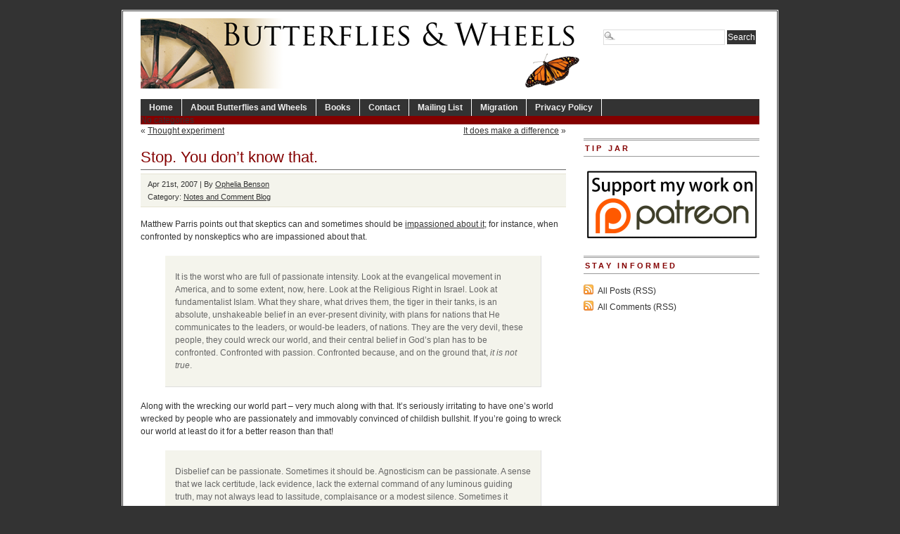

--- FILE ---
content_type: text/html; charset=UTF-8
request_url: https://www.butterfliesandwheels.org/2007/stop-you-dont-know-that/
body_size: 7343
content:
<!DOCTYPE html PUBLIC "-//W3C//DTD XHTML 1.0 Transitional//EN" "http://www.w3.org/TR/xhtml1/DTD/xhtml1-transitional.dtd">
<html xmlns="http://www.w3.org/1999/xhtml" lang="en-US">
<head profile="http://gmpg.org/xfn/11">
<meta http-equiv="Content-Type" content="text/html; charset=UTF-8" />
	<title>  Stop. You don&#8217;t know that. - Butterflies and Wheels</title>
<meta name="generator" content="WordPress 6.5.7" />
<!-- leave this for stats -->
  

<!-- BEGIN Metadata added by the Add-Meta-Tags WordPress plugin -->
<meta name="description" content="Matthew Parris points out that skeptics can and sometimes should be impassioned about it; for instance, when confronted by nonskeptics who are impassioned about that. It is the worst who are full of passionate intensity. Look at the evangelical movement in America, and to some extent, now, here." />
<meta name="keywords" content="notes and comment blog" />
<!-- END Metadata added by the Add-Meta-Tags WordPress plugin -->

<meta name='robots' content='max-image-preview:large' />
<link rel="alternate" type="application/rss+xml" title="Butterflies and Wheels &raquo; Stop. You don&#8217;t know that. Comments Feed" href="https://www.butterfliesandwheels.org/2007/stop-you-dont-know-that/feed/" />
		<!-- This site uses the Google Analytics by MonsterInsights plugin v8.12.1 - Using Analytics tracking - https://www.monsterinsights.com/ -->
		<!-- Note: MonsterInsights is not currently configured on this site. The site owner needs to authenticate with Google Analytics in the MonsterInsights settings panel. -->
					<!-- No UA code set -->
				<!-- / Google Analytics by MonsterInsights -->
		<script type="text/javascript">
/* <![CDATA[ */
window._wpemojiSettings = {"baseUrl":"https:\/\/s.w.org\/images\/core\/emoji\/15.0.3\/72x72\/","ext":".png","svgUrl":"https:\/\/s.w.org\/images\/core\/emoji\/15.0.3\/svg\/","svgExt":".svg","source":{"concatemoji":"https:\/\/www.butterfliesandwheels.org\/wordpress\/wp-includes\/js\/wp-emoji-release.min.js?ver=6.5.7"}};
/*! This file is auto-generated */
!function(i,n){var o,s,e;function c(e){try{var t={supportTests:e,timestamp:(new Date).valueOf()};sessionStorage.setItem(o,JSON.stringify(t))}catch(e){}}function p(e,t,n){e.clearRect(0,0,e.canvas.width,e.canvas.height),e.fillText(t,0,0);var t=new Uint32Array(e.getImageData(0,0,e.canvas.width,e.canvas.height).data),r=(e.clearRect(0,0,e.canvas.width,e.canvas.height),e.fillText(n,0,0),new Uint32Array(e.getImageData(0,0,e.canvas.width,e.canvas.height).data));return t.every(function(e,t){return e===r[t]})}function u(e,t,n){switch(t){case"flag":return n(e,"\ud83c\udff3\ufe0f\u200d\u26a7\ufe0f","\ud83c\udff3\ufe0f\u200b\u26a7\ufe0f")?!1:!n(e,"\ud83c\uddfa\ud83c\uddf3","\ud83c\uddfa\u200b\ud83c\uddf3")&&!n(e,"\ud83c\udff4\udb40\udc67\udb40\udc62\udb40\udc65\udb40\udc6e\udb40\udc67\udb40\udc7f","\ud83c\udff4\u200b\udb40\udc67\u200b\udb40\udc62\u200b\udb40\udc65\u200b\udb40\udc6e\u200b\udb40\udc67\u200b\udb40\udc7f");case"emoji":return!n(e,"\ud83d\udc26\u200d\u2b1b","\ud83d\udc26\u200b\u2b1b")}return!1}function f(e,t,n){var r="undefined"!=typeof WorkerGlobalScope&&self instanceof WorkerGlobalScope?new OffscreenCanvas(300,150):i.createElement("canvas"),a=r.getContext("2d",{willReadFrequently:!0}),o=(a.textBaseline="top",a.font="600 32px Arial",{});return e.forEach(function(e){o[e]=t(a,e,n)}),o}function t(e){var t=i.createElement("script");t.src=e,t.defer=!0,i.head.appendChild(t)}"undefined"!=typeof Promise&&(o="wpEmojiSettingsSupports",s=["flag","emoji"],n.supports={everything:!0,everythingExceptFlag:!0},e=new Promise(function(e){i.addEventListener("DOMContentLoaded",e,{once:!0})}),new Promise(function(t){var n=function(){try{var e=JSON.parse(sessionStorage.getItem(o));if("object"==typeof e&&"number"==typeof e.timestamp&&(new Date).valueOf()<e.timestamp+604800&&"object"==typeof e.supportTests)return e.supportTests}catch(e){}return null}();if(!n){if("undefined"!=typeof Worker&&"undefined"!=typeof OffscreenCanvas&&"undefined"!=typeof URL&&URL.createObjectURL&&"undefined"!=typeof Blob)try{var e="postMessage("+f.toString()+"("+[JSON.stringify(s),u.toString(),p.toString()].join(",")+"));",r=new Blob([e],{type:"text/javascript"}),a=new Worker(URL.createObjectURL(r),{name:"wpTestEmojiSupports"});return void(a.onmessage=function(e){c(n=e.data),a.terminate(),t(n)})}catch(e){}c(n=f(s,u,p))}t(n)}).then(function(e){for(var t in e)n.supports[t]=e[t],n.supports.everything=n.supports.everything&&n.supports[t],"flag"!==t&&(n.supports.everythingExceptFlag=n.supports.everythingExceptFlag&&n.supports[t]);n.supports.everythingExceptFlag=n.supports.everythingExceptFlag&&!n.supports.flag,n.DOMReady=!1,n.readyCallback=function(){n.DOMReady=!0}}).then(function(){return e}).then(function(){var e;n.supports.everything||(n.readyCallback(),(e=n.source||{}).concatemoji?t(e.concatemoji):e.wpemoji&&e.twemoji&&(t(e.twemoji),t(e.wpemoji)))}))}((window,document),window._wpemojiSettings);
/* ]]> */
</script>
	<style type="text/css">
	img.wp-smiley,
	img.emoji {
		display: inline !important;
		border: none !important;
		box-shadow: none !important;
		height: 1em !important;
		width: 1em !important;
		margin: 0 0.07em !important;
		vertical-align: -0.1em !important;
		background: none !important;
		padding: 0 !important;
	}
	</style>
	<link rel="https://api.w.org/" href="https://www.butterfliesandwheels.org/wp-json/" /><link rel="alternate" type="application/json" href="https://www.butterfliesandwheels.org/wp-json/wp/v2/posts/16045" /><link rel="canonical" href="https://www.butterfliesandwheels.org/2007/stop-you-dont-know-that/" />
<link rel='shortlink' href='https://www.butterfliesandwheels.org/?p=16045' />
<link rel="alternate" type="application/json+oembed" href="https://www.butterfliesandwheels.org/wp-json/oembed/1.0/embed?url=https%3A%2F%2Fwww.butterfliesandwheels.org%2F2007%2Fstop-you-dont-know-that%2F" />
<link rel="alternate" type="text/xml+oembed" href="https://www.butterfliesandwheels.org/wp-json/oembed/1.0/embed?url=https%3A%2F%2Fwww.butterfliesandwheels.org%2F2007%2Fstop-you-dont-know-that%2F&#038;format=xml" />
<script charset="utf-8" type="text/javascript">var switchTo5x=true;</script><script charset="utf-8" type="text/javascript" src="http://w.sharethis.com/button/buttons.js"></script><script type="text/javascript">stLight.options({publisher:'c98433ac-b879-4998-998d-3a99bd27024f'});var st_type='wordpress3.0.1';</script>		<style type="text/css">
						ol.footnotes li {list-style-type:decimal;}
								</style>
		  

<link rel="icon" type="image/vnd.microsoft.icon" href="/wordpress/favicon.ico" />
<link rel="stylesheet" type="text/css" media="screen" href="https://www.butterfliesandwheels.org/wordpress/wp-content/themes/branfordmagazine-pro/style.css" />
<link rel="stylesheet" type="text/css" media="screen" href="https://www.butterfliesandwheels.org/wordpress/wp-content/themes/branfordmagazine-pro/styles/nav.css" />
<link rel="stylesheet" type="text/css" media="screen" href="https://www.butterfliesandwheels.org/wordpress/wp-content/themes/branfordmagazine-pro/styles/plugins.css" />
<link rel="stylesheet" type="text/css" media="screen" href="https://www.butterfliesandwheels.org/wordpress/wp-content/themes/branfordmagazine-pro/styles/template-style.css" />
<link rel="stylesheet" type="text/css" media="print" href="https://www.butterfliesandwheels.org/wordpress/wp-content/themes/branfordmagazine-pro/styles/print.css" />
<link rel="stylesheet" type="text/css" media="screen" href="https://www.butterfliesandwheels.org/wordpress/wp-content/themes/branfordmagazine-pro/styles/ui.tabs.css" />
<link rel="stylesheet" type="text/css" media="screen" href="https://www.butterfliesandwheels.org/wordpress/wp-content/themes/branfordmagazine-pro/styles/custom-style.css" />

<script type="text/javascript" src="https://www.butterfliesandwheels.org/wordpress/wp-content/themes/branfordmagazine-pro/scripts/jquery-1.2.3.pack.js"></script>
<script type="text/javascript" src="https://www.butterfliesandwheels.org/wordpress/wp-content/themes/branfordmagazine-pro/scripts/dropdowns.js"></script>

<link rel="alternate" type="application/rss+xml" title="Butterflies and Wheels RSS Feed" href="https://www.butterfliesandwheels.org/feed/" />
<link rel="pingback" href="https://www.butterfliesandwheels.org/wordpress/xmlrpc.php" />
</head>
<body>
<div id="page" class="clearfloat">
<div class="clearfloat">
  <div id="branding" class="left" onclick="location.href='https://www.butterfliesandwheels.org';" style="cursor: pointer;">
    <div class="blogtitle" ><a href="https://www.butterfliesandwheels.org/">
            </a></div>
    <div class="description">
          </div>
  </div>
  <div class="right">
    <form method="get" id="searchform" action="https://www.butterfliesandwheels.org/">
<div><input type="text" value="" name="s" id="s" class="searchfield" />
<input type="submit" id="searchsubmit" value="Search" class="button" />
</div>
</form>
  </div>
</div>
<ul id="nav" class="clearfloat">
  <li><a href="https://www.butterfliesandwheels.org/" class="on">Home</a></li>
  <li class="page_item page-item-2"><a href="https://www.butterfliesandwheels.org/about/">About Butterflies and Wheels</a></li>
<li class="page_item page-item-18 page_item_has_children"><a href="https://www.butterfliesandwheels.org/books/">Books</a>
<ul class='children'>
	<li class="page_item page-item-20 page_item_has_children"><a href="https://www.butterfliesandwheels.org/books/does-god-hate-women/">Does God Hate Women?</a>
	<ul class='children'>
		<li class="page_item page-item-33"><a href="https://www.butterfliesandwheels.org/books/does-god-hate-women/extracts/">Extracts: Does God Hate Women?</a></li>
		<li class="page_item page-item-26"><a href="https://www.butterfliesandwheels.org/books/does-god-hate-women/reviews/">Reviews: Does God Hate Women?</a></li>
	</ul>
</li>
	<li class="page_item page-item-61"><a href="http://www.amazon.com/o/ASIN/0285637142/">The Dictionary of Fashionable Nonsense</a></li>
	<li class="page_item page-item-42 page_item_has_children"><a href="https://www.butterfliesandwheels.org/books/why-truth-matters/">Why Truth Matters</a>
	<ul class='children'>
		<li class="page_item page-item-52"><a href="https://www.butterfliesandwheels.org/books/why-truth-matters/extracts/">Extracts: Why Truth Matters</a></li>
		<li class="page_item page-item-48"><a href="https://www.butterfliesandwheels.org/books/why-truth-matters/reviews/">Reviews: Why Truth Matters</a></li>
	</ul>
</li>
</ul>
</li>
<li class="page_item page-item-73"><a href="https://www.butterfliesandwheels.org/contact/">Contact</a></li>
<li class="page_item page-item-22178"><a href="http://groups.google.com/group/butterflies-and-wheels/subscribe">Mailing List</a></li>
<li class="page_item page-item-17335"><a href="https://www.butterfliesandwheels.org/migration/">Migration</a></li>
<li class="page_item page-item-76"><a href="https://www.butterfliesandwheels.org/privacy-policy/">Privacy Policy</a></li>
</ul>
<ul id="catnav" class="clearfloat">
  <li class="cat-item-none">No categories</li></ul>
    
<div id="content">
  <div id="top-cat-nav" class="catnav" style="display: block; width=100%;">
<div class="alignleft" style="margin: 0px 0px 0px 0px">&laquo; <a href="https://www.butterfliesandwheels.org/2007/thought-experiment/" rel="prev">Thought experiment</a></div>
<div class="alignright"><a href="https://www.butterfliesandwheels.org/2007/it-does-make-a-difference/" rel="next">It does make a difference</a> &raquo;</div>
&nbsp;
</div>
  <div class="post" id="post-16045">
    <h2>
      Stop. You don&#8217;t know that.    </h2>
<div class="postmetadata">
<div class="sharethis" style="float: right;"><span class='st_facebook' st_title='Stop. You don&#8217;t know that.' st_url='https://www.butterfliesandwheels.org/2007/stop-you-dont-know-that/' ></span><span class='st_twitter' st_title='Stop. You don&#8217;t know that.' st_url='https://www.butterfliesandwheels.org/2007/stop-you-dont-know-that/' ></span><span class='st_email' st_title='Stop. You don&#8217;t know that.' st_url='https://www.butterfliesandwheels.org/2007/stop-you-dont-know-that/' ></span><span class='st_sharethis' st_title='Stop. You don&#8217;t know that.' st_url='https://www.butterfliesandwheels.org/2007/stop-you-dont-know-that/' ></span><span class='st_fblike' st_title='Stop. You don&#8217;t know that.' st_url='https://www.butterfliesandwheels.org/2007/stop-you-dont-know-that/' ></span><span class='st_plusone' st_title='Stop. You don&#8217;t know that.' st_url='https://www.butterfliesandwheels.org/2007/stop-you-dont-know-that/' ></span></div>
Apr 21st, 2007 | By <a href="https://www.butterfliesandwheels.org/author/ophelia/" title="Posts by Ophelia Benson" rel="author">Ophelia Benson</a> 
<br />
 Category:    <a href="https://www.butterfliesandwheels.org/notes/" rel="category tag">Notes and Comment Blog</a>	    <br /></div>
    <div class="entry">
       <p>Matthew Parris points out that skeptics can and sometimes should be <a href="http://www.timesonline.co.uk/tol/comment/columnists/matthew_parris/article1685452.ece?token=null&#038;offset=0"target="_blank">impassioned about it</a>; for instance, when confronted by nonskeptics who are impassioned about that.</p>
<blockquote><p>It is the worst who are full of passionate intensity. Look at the evangelical movement in America, and to some extent, now, here. Look at the Religious Right in Israel. Look at fundamentalist Islam. What they share, what drives them, the tiger in their tanks, is an absolute, unshakeable belief in an ever-present divinity, with plans for nations that He communicates to the leaders, or would-be leaders, of nations. They are the very devil, these people, they could wreck our world, and their central belief in God’s plan has to be confronted. Confronted with passion. Confronted because, and on the ground that, <i>it is not true</i>.</p></blockquote>
<p>Along with the wrecking our world part &#8211; very much along with that. It&#8217;s seriously irritating to have one&#8217;s world wrecked by people who are passionately and immovably convinced of childish bullshit. If you&#8217;re going to wreck our world at least do it for a better reason than that!</p>
<blockquote><p>Disbelief can be passionate. Sometimes it should be. Agnosticism can be passionate. A sense that we lack certitude, lack evidence, lack the external command of any luminous guiding truth, may not always lead to lassitude, complaisance or a modest silence. Sometimes it should provoke a great shout: “Stop. You don’t know that. You have no right.”</p></blockquote>
<p>Eg-zactly. I&#8217;ve been thinking about that lately; writing a few notes about it. That&#8217;s because there&#8217;s this <a href="http://www.centerforinquiry.net/institute/beyondbelief2007/bb07-schedule.html"target="_blank">Center for Inquiry &#8216;Beyond Belief&#8217; shindig</a> in July, at which I&#8217;m supposed to say some words, so I&#8217;ve been thinking about what kind of words to say; I&#8217;m planning to say words along those lines. I like those lines. &#8216;Stop. You don’t know that. You have no right.&#8217;</p>
<p>Many people of course think they do have the right; many of those people think that it is the unbelievers who have no right. Many people just know &#8211; what they don&#8217;t and can&#8217;t know, but that doesn&#8217;t stop them. Many people just know what they don&#8217;t and can&#8217;t know, and consider people who say &#8216;You don&#8217;t know that&#8217; arrogant and dogmatic. That&#8217;s why we need some passion and energy in order to go on explaining that that&#8217;s not how it should go.</p>


      <div class='yarpp yarpp-related yarpp-related-website yarpp-template-list'>
<!-- YARPP List -->
<div id="related-posts"><h3 title="Automatically generated list of related posts; may not be particularly relevant.">Related posts</h3><ul>
<li><a href="https://www.butterfliesandwheels.org/2005/the-intense/" rel="bookmark" title="The Intense">The Intense</a></li>
<li><a href="http://feedproxy.google.com/~r/freethoughtblogs/butterfliesandwheels/~3/q3j0XoYr2Vw/" rel="bookmark" title="Stop before it’s too late">Stop before it’s too late</a></li>
<li><a href="https://www.butterfliesandwheels.org/2008/stop-that-at-once-amen/" rel="bookmark" title="Stop that at once, amen">Stop that at once, amen</a></li>
<li><a href="https://www.butterfliesandwheels.org/2006/stop-her/" rel="bookmark" title="Stop Her!">Stop Her!</a></li>
<li><a href="https://www.butterfliesandwheels.org/2009/old-lines/" rel="bookmark" title="Old lines">Old lines</a></li>
</ul></div>
</div>
    </div>
  </div>
  
<!-- You can start editing here. -->
	<h3 id="comments">5 Responses to &#8220;Stop. You don&#8217;t know that.&#8221;</h3>
	<div class="navigation">
		 
	</div>

	<ul class="commentlist">
	   <li class="comment even thread-even depth-1" id="li-comment-24306">
     <div id="div-comment-24306" class="comment-body">
	<span class="comment-number"><a href="https://www.butterfliesandwheels.org/2007/stop-you-dont-know-that/#comment-24306" name="comment-24306">#</a>1</span>
      <div class="comment-author vcard">
         <img alt='' src='https://secure.gravatar.com/avatar/195f83f297072169bdd91ead45608f20?s=50&#038;d=identicon&#038;r=r' srcset='https://secure.gravatar.com/avatar/195f83f297072169bdd91ead45608f20?s=100&#038;d=identicon&#038;r=r 2x' class='avatar avatar-50 photo' height='50' width='50' decoding='async'/>         <cite class="fn">Elliott</cite>      <div class="comment-meta commentmetadata"><a href="https://www.butterfliesandwheels.org/2007/stop-you-dont-know-that/#comment-24306">April 21, 2007 at 8:11 pm</a></div>
      </div>
      

      <p>I hold that each right entails a complementary duty. Those so-called rights that do not might more properly be called privileges. As our friends at mediawatchwatch.uk came close to saying recently, the right to assert bullshit may not be severed from the duty to take the piss. Religion is an appropriate target for satire, both Horatian and Juvenallian.</p>

      <div class="reply">
               </div>
     </div>
</li><!-- #comment-## -->
   <li class="comment odd alt thread-odd thread-alt depth-1" id="li-comment-24307">
     <div id="div-comment-24307" class="comment-body">
	<span class="comment-number"><a href="https://www.butterfliesandwheels.org/2007/stop-you-dont-know-that/#comment-24307" name="comment-24307">#</a>2</span>
      <div class="comment-author vcard">
         <img alt='' src='https://secure.gravatar.com/avatar/195f83f297072169bdd91ead45608f20?s=50&#038;d=identicon&#038;r=r' srcset='https://secure.gravatar.com/avatar/195f83f297072169bdd91ead45608f20?s=100&#038;d=identicon&#038;r=r 2x' class='avatar avatar-50 photo' height='50' width='50' decoding='async'/>         <cite class="fn">Elliott</cite>      <div class="comment-meta commentmetadata"><a href="https://www.butterfliesandwheels.org/2007/stop-you-dont-know-that/#comment-24307">April 21, 2007 at 8:34 pm</a></div>
      </div>
      

      <p>Later: I&#8217;ve just returned from my daily visit to Pharyngula. Do read PZ&#8217;s post &#8220;We aim to misbehave&#8221;. </p>

      <div class="reply">
               </div>
     </div>
</li><!-- #comment-## -->
   <li class="comment byuser comment-author-ophelia bypostauthor even thread-even depth-1" id="li-comment-24308">
     <div id="div-comment-24308" class="comment-body">
	<span class="comment-number"><a href="https://www.butterfliesandwheels.org/2007/stop-you-dont-know-that/#comment-24308" name="comment-24308">#</a>3</span>
      <div class="comment-author vcard">
         <img alt='' src='https://secure.gravatar.com/avatar/6958684d2f5615d7728a016199551c15?s=50&#038;d=identicon&#038;r=r' srcset='https://secure.gravatar.com/avatar/6958684d2f5615d7728a016199551c15?s=100&#038;d=identicon&#038;r=r 2x' class='avatar avatar-50 photo' height='50' width='50' decoding='async'/>         <cite class="fn">OB</cite>      <div class="comment-meta commentmetadata"><a href="https://www.butterfliesandwheels.org/2007/stop-you-dont-know-that/#comment-24308">April 21, 2007 at 9:49 pm</a></div>
      </div>
      

      <p>Thanks, that&#8217;s a great one. I&#8217;ll ask PZ if I can publish it here.</p>

      <div class="reply">
               </div>
     </div>
</li><!-- #comment-## -->
   <li class="comment odd alt thread-odd thread-alt depth-1" id="li-comment-24309">
     <div id="div-comment-24309" class="comment-body">
	<span class="comment-number"><a href="https://www.butterfliesandwheels.org/2007/stop-you-dont-know-that/#comment-24309" name="comment-24309">#</a>4</span>
      <div class="comment-author vcard">
         <img alt='' src='https://secure.gravatar.com/avatar/8bc23b605a6aaea150d5c4c5c785e71d?s=50&#038;d=identicon&#038;r=r' srcset='https://secure.gravatar.com/avatar/8bc23b605a6aaea150d5c4c5c785e71d?s=100&#038;d=identicon&#038;r=r 2x' class='avatar avatar-50 photo' height='50' width='50' loading='lazy' decoding='async'/>         <cite class="fn">G. Tingey</cite>      <div class="comment-meta commentmetadata"><a href="https://www.butterfliesandwheels.org/2007/stop-you-dont-know-that/#comment-24309">April 23, 2007 at 11:38 am</a></div>
      </div>
      

      <p>I note that the &#8220;Beyond Belief&#8221; seminars include a session on The Immorality of Religious Ethics &#8230;</p>
<p>Well, there&#8217;s a good start.</p>
<p>Pose it as a question.</p>
<p>Why is it that all (almost all?) religious morality is based on fear and threats?</p>
<p>If you don&#8217;t do EXACTLY what &#8220;god&#8221; (the preists) tell you, you will suffer horribly and go to hell?</p>
<p>Even if what you are doing hurts no-one else, like not worshipping the specific god in the specifically prescribed fashion?</p>

      <div class="reply">
               </div>
     </div>
</li><!-- #comment-## -->
   <li class="comment even thread-even depth-1" id="li-comment-24310">
     <div id="div-comment-24310" class="comment-body">
	<span class="comment-number"><a href="https://www.butterfliesandwheels.org/2007/stop-you-dont-know-that/#comment-24310" name="comment-24310">#</a>5</span>
      <div class="comment-author vcard">
         <img alt='' src='https://secure.gravatar.com/avatar/750a8a71caab4f543fa667f032e1812f?s=50&#038;d=identicon&#038;r=r' srcset='https://secure.gravatar.com/avatar/750a8a71caab4f543fa667f032e1812f?s=100&#038;d=identicon&#038;r=r 2x' class='avatar avatar-50 photo' height='50' width='50' loading='lazy' decoding='async'/>         <cite class="fn">Chris Murphy</cite>      <div class="comment-meta commentmetadata"><a href="https://www.butterfliesandwheels.org/2007/stop-you-dont-know-that/#comment-24310">April 23, 2007 at 3:02 pm</a></div>
      </div>
      

      <p>Can I just applaud the &#8220;childish bullshit&#8221; remark? I don&#8217;t know why that filled me with the warm feeling that it did, but it did, so thanks.</p>

      <div class="reply">
               </div>
     </div>
</li><!-- #comment-## -->
	</ul>

	<div class="navigation">
		 
	</div>
 

  </div>
<!-- SIDEBAR -->

<div id="sidebar">
  <div id="sidelist">
        <div class="sidebar_widget"><h3>Tip Jar</h3>			<div class="textwidget"><a href="https://www.patreon.com/OpheliaBenson" target="_blank" style="border: none;" rel="noopener"><img src="//www.butterfliesandwheels.org/wordpress/wp-content/uploads/2015/08/patreon-banner.png" width="250" alt="Support my work on Patreon!" style="border: none;"/></a></div>
		</div>    <div id="side-stay-informed">
      <h3>
        Stay informed      </h3>
      <ul class="feed">
	<li><a href="https://www.butterfliesandwheels.org/feed/">All Posts (RSS)</a></li>
	<li><a href="https://www.butterfliesandwheels.org/comments/feed/">All Comments (RSS)</a></li>
 
      </ul>
    </div>
  </div>
  <!--END SIDELIST-->
</div>
<!--END SIDEBAR-->
</div> 
<div id="footer"> 
  


<link rel='stylesheet' id='yarppRelatedCss-css' href='https://www.butterfliesandwheels.org/wordpress/wp-content/plugins/yet-another-related-posts-plugin/style/related.css?ver=5.30.11' type='text/css' media='all' />
<style id='wp-emoji-styles-inline-css' type='text/css'>

	img.wp-smiley, img.emoji {
		display: inline !important;
		border: none !important;
		box-shadow: none !important;
		height: 1em !important;
		width: 1em !important;
		margin: 0 0.07em !important;
		vertical-align: -0.1em !important;
		background: none !important;
		padding: 0 !important;
	}
</style>
<link rel='stylesheet' id='wp-block-library-css' href='https://www.butterfliesandwheels.org/wordpress/wp-includes/css/dist/block-library/style.min.css?ver=6.5.7' type='text/css' media='all' />
<link rel='stylesheet' id='classic-theme-styles-css' href='https://www.butterfliesandwheels.org/wordpress/wp-includes/css/classic-themes.min.css?ver=6.5.7' type='text/css' media='all' />
<link rel='stylesheet' id='wp-pagenavi-css' href='https://www.butterfliesandwheels.org/wordpress/wp-content/themes/branfordmagazine-pro/pagenavi-css.css?ver=2.70' type='text/css' media='all' />
  <div> All posts and comments are &copy; their respective authors.
    | Powered by <a href="http://wordpress.org/" target="_blank">WordPress</a> 
</div>

<div>
<a href="/privacy-policy/">Privacy Policy</a> |
<a href="/contact/">Contact</a> |
    <a href="https://www.butterfliesandwheels.org/wordpress/wp-login.php">Log in</a>  </div>
</div>


<!-- Google (or other) Analytics code (if set in the options) -->
<!-- End Google Analytics -->
</body>
</html>
<!--
64 queries. 0.080 seconds.
--> 
